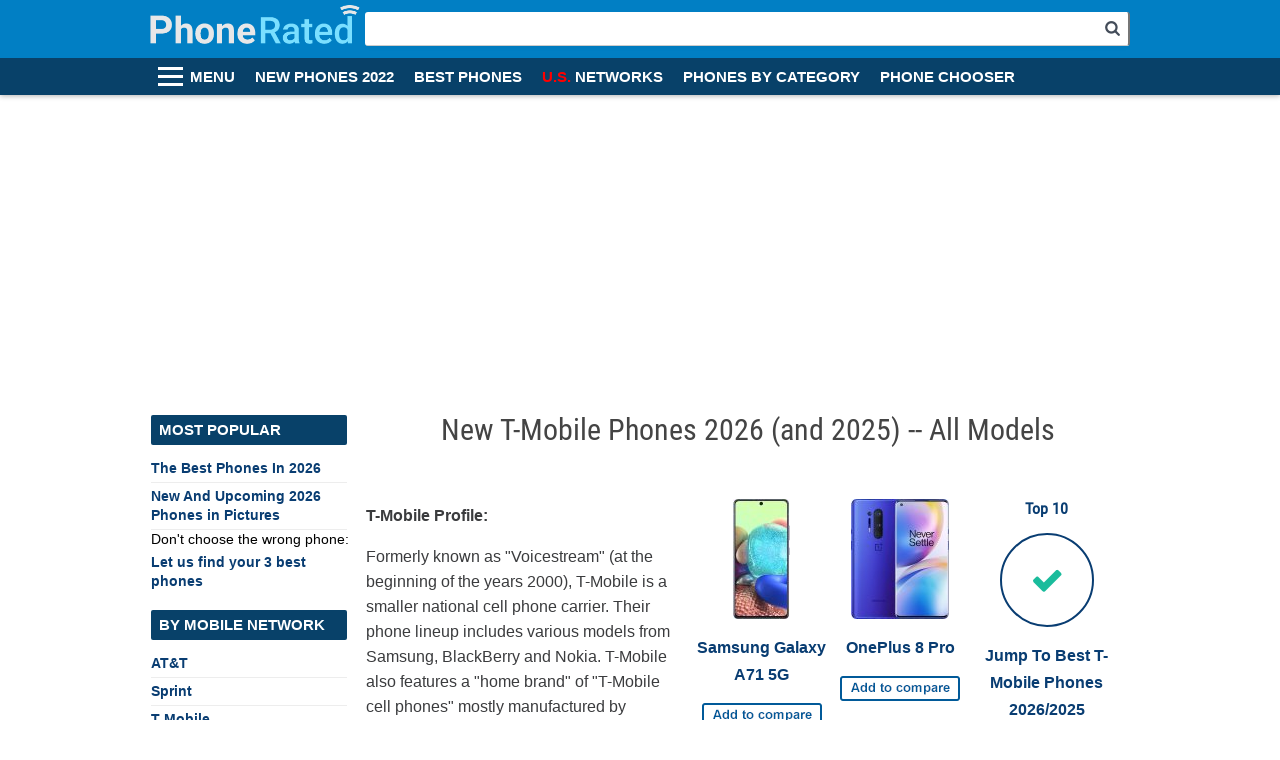

--- FILE ---
content_type: text/html; charset=UTF-8
request_url: https://www.phonerated.com/new-t-mobile-phones-and-plans
body_size: 13875
content:
<!doctype html><head><style>@font-face {
  font-family: 'Roboto Condensed';
  font-style: normal;
  font-weight: 400;
  src: local('Roboto Condensed'), local('RobotoCondensed-Regular'), url(https://fonts.gstatic.com/s/robotocondensed/v13/Zd2E9abXLFGSr9G3YK2MsDAdhzWOYhqHvOZMRGaEyPo.woff2) format('woff2');
  unicode-range: U+0000-00FF, U+0131, U+0152-0153, U+02C6, U+02DA, U+02DC, U+2000-206F, U+2074, U+20AC, U+2212, U+2215, U+E0FF, U+EFFD, U+F000;}</style>


  

<script async src='//pagead2.googlesyndication.com/pagead/js/adsbygoogle.js'></script>
<script>
     (adsbygoogle = window.adsbygoogle || []).push({
          google_ad_client: 'ca-pub-1913556543160013',
          enable_page_level_ads: true
     });
</script> 

<base href="//www.phonerated.com/"> <script type='text/javascript'>var butext='-new';var cgroup='phones';var csite='pr';</script><meta http-equiv="Content-Type" lang="en" content="text/html; charset=iso-8859-1">
<script src='js-prac.php' async></script><script type="text/javascript" src="advert.js"></script><meta name='viewport' content='width=device-width, initial-scale=1.0, user-scalable=no' /><style>.bnbig .landoff.porton{position:relative;float:right;text-align:center;margin:0 0 0 40px;padding:0}a{color:#093D72;text-decoration:none}a img{border:none}a:hover{color:#0F63B8;text-decoration:underline}blockquote{margin:15px 0px 15px 4px}.affdis{color:#3480ec;line-height:1.5em}.inta{border-bottom:#3480ec 3px solid;text-decoration:none;font-weight !important:normal;color:black}form,fieldset{border:none;margin:0;padding:0}h1{color:#444;font-size:1.5em;line-height:1.2em;margin:1em 0 1.3em 0}h2{color:#444;font-size:1.43em;line-height:1em;margin:1em 0 .5em}.b-arrow .charcoal{background:url(bcharcoal.png) no-repeat;background-position:left 3px}.bb16-2{padding:15px 12px;background:#34ecd0;border-radius:3px;font-weight:700;color:#093D72}.bb16-3{padding:15px 12px;background:#eff0f0;box-shadow:0 2px 5px rgba(0,0,0,0.2);border-radius:3px;font-weight:700;color:#444}body{line-height:1.4;color:#000;font-family:Arial, Verdana, sans-serif;font-size:66.5%;margin:0;padding:0 0 15px}.gbody{line-height:1.4;color:#000;font-family:Arial, Verdana, sans-serif;font-size:66.5%;margin:0;padding:0 0 15px}.bb-pr-2{border-bottom:2px solid;vertical-align:bottom}.bb-pr-3{color:#f69f51}.bb-btn{display:block;margin:10px 0;padding:7px 15px;border-radius:50px;box-shadow:0px 4px 5px rgba(0,0,0,0.1);background:#fff;font-size:1.2em !important}.bb-buy{display:inline-block;float:left;width:50%;padding:10px 5px;border-top-right-radius:50px;border-bottom-right-radius:50px;box-sizing:border-box;background:#f69f51;border-left:1px solid #e8852c;color:#fff}.bb-cr{display:inline-block;float:left;width:50%;padding:10px 5px;border-top-left-radius:50px;border-bottom-left-radius:50px;box-sizing:border-box;background:#f69f51;color:#fff}.bb-sp{margin-top:10px}.bbc{color:#218500}.bbnms{Text-align:right;padding:0px 2px}.bbprs{padding:0px 2px;font-weight:bold}.bbres{Text-align:right;padding:0px 2px}.bchecks{margin:7px 3px 0px 0px}.bb-prs{font-size:1.2em !important;vertical-align:middle;color:#fff;text-decoration:underline !important}.bb16s{padding:7px 6px;background:#3480ec;border:1px solid #0c5fd5;border-radius:2px;color:#fff;max-width:250px;float:right;margin:14px 14px}.bb16{padding:15px 12px;background:#3480ec;border:1px solid #0c5fd5;border-radius:3px;color:#fff}.bb-pr{font-size:1.7em !important;vertical-align:middle;color:#fff;text-decoration:underline !important}.bbnm{Text-align:right;padding:0px 3px}.bbpr{padding:0px 3px;font-weight:bold}.bbre{Text-align:right;padding:0px 3px}.bcheck{margin:13px 5px 0px 0px}.bbprr{padding:0px 1px;font-weight:bold;color:red}#nd-content .bbdps h3{background:#3480ec;color:#fff;text-align:left;padding:7px 5px;font-size:18px;font-weight:bold;margin-bottom:10px}.bbdp-test{float:left;width:100%;margin-bottom:20px}#nd-content .lbc-def .bbdp-test .bbdps{width:300px;max-width:100%;margin-left:auto;float:none;text-align:left;margin-right:0;min-width:280px}.bbdps div{Border-bottom:1px solid #ddd;float:left;width:100%;padding:10px 0}.bbdps a{Color:#333!important;text-decoration:none;padding:0 5px;font-size:18px!Important;font-weight:700!important}.bbdps div:nth-child(3) a:first-child{position:relative;top:4px}.bbdps .bb-prs{float:right;text-decoration:none!important}.bbdps .currency{font-size:12px;position:relative;top:-5px;right:1px}.bbdps .decimal{font-size:12px;position:relative;top:-5px;left:1px}#nd-content .bbdps .bb-prs img{position:relative;width:auto;right:0;max-width:140px;top:2px}.bbdps div:nth-child(2) img{float:right;top:-2px!important;margin-left:15px;max-height:26px!important}.bd .bnbig > .porton{display:none}.bd .hd-f{display:none}.bd .hd-f-ic{display:block;margin:17px 0px 0px 18px}.bd .hd-in{width:auto;max-width:750px;padding:0}.bd .hd-s{margin-top:12px}.bd .hd-s-fld{border-left:1px solid #ccc}.bd .hd-s-frm{display:none}.bd .hd-s-ic{display:block;float:right;margin:17px 0 0 14px}.bd .mbd{display:none}.bd .rmq-choic{padding-right:260px}.bd .rmq-ffact{width:250px}.bd #hd-ld{display:none}.bd #hd-mn{display:none}.bd #hd-top{display:block}.bd #hd-w{width:auto;max-width:750px;margin-top:12px;padding:0}.bd #hd-w .rmq-div{width:100%}.bd #lm{display:none}.bd #nd-content{padding-left:0px}.bd #nd-content h1{margin-bottom:.5em}.bd #ph-inf{width:100%}.bd #s-ar{top:58px;left:50%;width:750px;margin:0 0 0 -375px;padding-left:0}.bd #sp-l, .bd #sp-r{width:100%;margin:0;padding:0}.bfc{color:#FFC105}.bgc{color:#44FF05}.bhc{color:#34D100}.big .ic-back-to-c{background-position:0 -225px}.big .ic-best{background-position:0px -170px}.big .ic-gal-specs-c{background-position:-3px -55px}.big .ic-procons-c{background-position:0px -110px}.blb{color:#218500}.blead{Padding:0px;margin:0px}.blr{color:#5F136C}.bnar{Margin-top:0px;font-family:'Roboto Condensed', sans-serif;font-weight:700;-webkit-font-smoothing:antialiased;text-rendering:optimizeLegibility;font-size:2.5em;float:left;margin-right:19px}.boc{color:#C1FF05}.btit{Margin-top:11px;font-family:'Roboto Condensed', sans-serif;font-weight:400;-webkit-font-smoothing:antialiased;text-rendering:optimizeLegibility;font-size:1em;float:left;margin-right:7px;line-height:1em;text-align:right}.c_pr{color:#093D72}.cad span{width:125px;background:url(compaddbut-new.png) no-repeat}.cad span, .cam span, .cdd span, .cdm span{display:inline-block;height:25px}.cad, .cam, .cdd, .cdm{position:relative;margin:10px;cursor:pointer;line-height:0}.cam span{width:90px;background:url(compadded-90.png) no-repeat}.cb{clear:both}.cdd span:first-child{width:125px;background:url(compadded-new.png) no-repeat}.cdd span:nth-child(2), .cdm span:nth-child(2){position:absolute;top:-17px;right:-13px;width:35px;height:35px;background:url(compadd-x.png) no-repeat}.cdm span:first-child{width:90px;background:url(compaddbut-90.png) no-repeat}.cent{width:100%;text-align:center}.clearfix:after{Content:"";display:table;clear:both}.cname-div{Width:100%;height:40px;font-size:0.8em;overflow:hidden;margin:0px 3px 0px 3px;vertical-align:top;text-align:center}.compad{cursor:pointer}.db{display:block}.deskoff{display:none}.deskonly{display:none}.f100{float:left;width:100%}.fixbtm{display:none;left:50%;Background-color:rgba(255,255,255,0.99);bottom:0;text-align:center;padding:12px 11px 4px 4px;z-index:1000;color:black;transform:translateX(-50%);border-top:1px solid #084169;width:100%}.fl{float:left}.fr{float:right}.fring-typo .left-img{float:left;margin:auto 20px 20px 0px}.fring-typo p:last-child a{display:table;margin:0 auto;font-size:1.3em !important}.galh5{font-weight:bold;padding:5px 10px 5px 10px;margin:7px 0px 20px 0px;border-radius:8px}.hd-f{position:absolute;top:17px;left:10px;width:25px;height:3px;background:#fff}.hd-f-ic{display:none;float:right;width:28px;margin:13px 0 0 10px}.hd-f:after{position:absolute;top:8px;content:" ";height:3px;width:25px;background:#fff}.hd-f:before{position:absolute;top:-8px;content:" ";height:3px;width:25px;background:#fff}.hd-in{width:995px;margin:0 auto;padding:0 8px 0 5px;box-sizing:border-box}.hd-s{position:relative;overflow:hidden;height:58px;margin-top:12px}.hd-s-btn{position:absolute;top:0;right:0;width:35px;height:28px;border:0;background:url(search-icon.png);background-size:15px;background-repeat:no-repeat;background-position:center 9px;text-indent:-9999em}.hd-s-btn:hover{cursor:pointer}.hd-s-fld{float:right;width:100%;height:34px;padding:5px 15px;border-top:0;border-left:0;border-bottom:1px solid #ccc;box-shadow:0px 1px 5px rgba(0, 0, 0, 0.05);box-sizing:border-box;border-radius:3px}.hd-s-fld:focus, .hd-s-fld:active{outline:none;box-shadow:1px 1px 5px rgba(0,0,0,0.15)}.hd-s-ic{float:right;margin:17px 0px 0px 14px;cursor:pointer}.hd-social-container{position:absolute;top:55px;left:0;right:0;padding:5px 0;border-bottom:1px solid #ccc;box-shadow:0 1px 5px rgba(0,0,0,0.1);background-color:#fff;line-height:0}.iblock-ad{float:left;min-width:498px;margin-right:20px}.iblock-ad #galbytxt{display:inline-block;width:250px;line-height:1.6;font-size:1.2em}.iblock-pictag{max-height:250px}.iblock-table tr:last-child td:last-child a{font-size:1.3em !important}.iblock-td{text-align:center}.ic, .ic-c, .ic-n{display:inline-block;width:25px;height:20px;margin-left:-25px;background:url(icon-gal-sprite.png) no-repeat;vertical-align:top}.ic-all-galleries{background-position:-2px -72px}.ic-back-to{background-position:-2px -96px}.ic-best{background-position:-2px -23px}.ic-best-choice{background-position:0px 1px}.ic-big{display:inline-block;width:50px;height:50px;background:url(icon-gal-sprite-col-50.png) no-repeat;vertical-align:middle}.ic-c{background:url(/icon-gal-sprite-col.png) no-repeat}.ic-check-price{background-position:-2px -142px}.ic-check-price-c{background-position:0 -80px}.ic-gal-specs{background-position:-2px -3px}.ic-gal-specs-c{background-position:0 -26px}.ic-listlinks{display:block}.ic-listlinks > a, .ic-listlinks > div{text-decoration:none;margin:10px 0;display:block;padding-left:28px;font-size:0.9em !important}.ic-listlinks > a:hover{text-decoration:underline}.ic-more-pictures{background-position:-2px -29px}.ic-more-pictures-c{background-position:0 0}.ic-n{background:url(icon-gal-sprite-50.png) no-repeat;background-size:20px}.ic-procons{background-position:-1px -120px}.ic-procons-c{background-position:0 -50px}.ic-restart-gallery{background-position:-2px -50px}.ic-similar{background-position:-4px -48px}.ic16{display:inline-block;width:25px;height:25px;vertical-align:middle;background:url(icon-gal-sprite-col.png) no-repeat}.ic16-cp{background-position:0 -80px}.ic16-fs{background-position:0 -25px}.ic16-pc{background-position:0 -50px}.ic16-ps{background-position:0 -50px}.inamelink{min-height:36px}.lr-img{Max-width:100%}.lr-left{Float:left;Max-width:25%;min-width:25%;text-align:center}.lr-list{Margin-top:23px}.lr-right{overflow:hidden;padding-left:20px}.lr-title{font-size:1.2em;display:inline-block;margin-bottom:1em}.ma{margin-left:auto;margin-right:auto}.mobtop-ad{text-align:center;margin-left:auto;margin-right:auto;padding:30px 10px 0px 10px}.mt20{margin-top:20px}.mt30{margin-top:30px}.mtb10{margin:10px 0}.mtb20{margin:20px 0}.pdtm20{padding-bottom:20px}.prc{Font-size:.1.1em;color:#BC0000;font-weight:bold}.procons{float:left;width:68%;text-align:left;position:relative;top:-38px;text-indent:-9px;overflow:hidden}.pt30{padding-top:30px}.ptb20{padding:20px 0}.rad15{float:right;margin:0 0 40px 40px}.redja{color:#E30614;font-size:1.15em}.redjh{font-size:1.2em;font-weight:bold;margin:10px 0px}.rela{font-size:1em !important;line-height:1.40em}.relar{font-size:1.8em}.reli{margin-top:9px;font-size:1.05em;line-height:1.40em}.right-ad-thin{float:right;margin:0px 0px 0px 40px}.sqt{margin:20px 0px 20px 15px}.topintro{padding-top:25px;font-size:1.1em;line-height:1.4}.unic-c{display:block}.unic-c > div{background:url(https://www.alphachooser.com/icon-gal-sprite-col.png) no-repeat;width:33%;float:left;max-height:27px}.unic-sp{text-decoration:none;margin:2px 0;display:block;padding-left:28px;font-size:0.9em !important}.withrb{float:left;width:600px}#about{position:absolute;right:10px;top:4px;color:#FFF;font-size:1.2em;margin:0}#about a{color:#FFF;text-decoration:none}#about a:hover{text-decoration:underline}#contentblank{float:right;max-width:995px;clear:both;font-size:1.4em;padding:0% 0.5% 0% 0.5%}#contentseries{float:right;width:654px;margin-right:4px!important;font-size:1.4em;background:#FFF;border:0 #c8e4f9 solid;padding:7px}#credits{Clear:both;text-align:center;color:#666;font-size:1.2em}#hd{z-index:999;width:100%;box-shadow:0px 1px 5px rgba(0,0,0,0.3);background-color:#017fc4}#hd-ld{position:fixed;top:0;left:0;z-index:999;display:none;width:68px;height:100%;box-shadow:1px 0px 5px rgba(0,0,0,0.3);background-color:#017fc4}#hd-logo{display:block;float:left;width:213px;height:58px;padding:0 4px 0 0}#hd-logo-img{max-width:100%}#hd-main-menu{margin:0 0 0 0px;list-style:none}#hd-mn{height:37px;background-color:#084169}#hd-mn-it{position:relative}#hd-mn-it a{display:inline-block;overflow:hidden;height:37px;padding:0 10px;font-size:1.4em;font-weight:600;line-height:38px;color:#fff;transition:background-color 0.5s ease}#hd-mn-it a:first-child{padding-left:42px}#hd-mn-it a:hover{background:rgba(0,0,0,0.3);text-decoration:none}#hd-rght{overflow:hidden;height:55px}#hd-scl{padding:0 20px;box-sizing:border-box}#hd-scl img{width:32px;margin:13px 4px 0;cursor:pointer}#hd-w{width:995px;margin:0 auto 0;padding:10px 8px 0;box-sizing:border-box}#hd-w .right-ad-s{float:right;margin:0 0 20px 10px}#hd-w h1, #hd-w h2, #hd-w h3, #hd-w h4, #hd-w h5{font-family:'Roboto Condensed', sans-serif;font-weight:400;-webkit-font-smoothing:antialiased;text-rendering:optimizeLegibility}#header{background:blue}#headerthin{position:relative}#headerthin-series{margin:3px;clear:both}#ld-logo{position:absolute;left:3px;bottom:9px;display:inline-block;overflow:hidden;width:56px}#ld-logo img{height:233px}#ld-scl{position:absolute;top:0;bottom:0;right:-10px;display:none;width:32px}#ld-scl img{position:absolute;width:32px;margin-top:-16px;cursor:pointer}#ld-scl img:first-child{top:10%}#ld-scl img:last-child{top:90%}#ld-scl img:nth-child(2){top:30%}#ld-scl img:nth-child(3){top:50%}#ld-scl img:nth-child(4){top:70%}#lm{display:block;float:left;width:205px;margin-top:10px;font-size:1.3em}#lm h6{width:196px;height:30px;line-height:30px;margin:0;padding-left:8px;border-radius:2px;background:#084169;box-sizing:border-box;font-size:1.1em;text-transform:uppercase;color:#fff}#lm nav{margin:10px 0 15px}#lm nav a {display:inline-block;width:196px;padding:4px 0;border-bottom:1px solid #ededed;font-weight:700}#lm nav a:hover{text-decoration:none}#lm nav a:last-child{border-bottom:0}#nd-content{overflow:hidden;padding-left:10px;box-sizing:border-box;font-size:1.5em;color:#3B3C3E}#nd-content a{font-size:1em;font-weight:700;line-height:1.7em}.specs .specs-list{padding-left:0}#nd-content h1{margin-top:7px;font-size:1.9em}#nd-content h3{font-size:1em;text-align:center;line-height:1.2em;color:#ADADAD}#nd-content h4{margin:0.5em 0 0.3em;font-size:1.10em;line-height:1.2em;color:#444;font-weight:600}#nd-content p{line-height:1.6}#nd-content ul{list-style-type:none;margin:2px 0}#nd-content ul li{margin-left:13px;padding:0 0 0px 17px;background:url(/nd-bullet.png) no-repeat left 5px top 5px}#rightbar{float:right;width:160px;margin:10px 0 0 10px}#rightbar h6{height:30px;line-height:30px;margin:0px;padding-left:8px;border-radius:2px;background:#084169;box-sizing:border-box;font-size:1.4em;text-transform:uppercase;color:#FFF}#rightbar ul{Margin:0}#s-ar{position:fixed;top:84px;left:0;z-index:998;display:none;width:100%;box-sizing:border-box}.couparea{margin-left:4%}.coup{width:90%;border-style:dashed;padding:10px;min-height:98px}.coup .imgcont{position:relative;float:left;min-width:18%;margin-right:2%;display:flex;justify-content:center}.coup .img{margin:20px;margin-left:auto;margin-right:auto;max-height:95%}.coup .titetc{float:left;max-width:38%;margin-right:2%}.coup .deal{color:#DC143C;font-weight:600;font-size:1.5em}.coup .tit{color:#093D72;font-size:1.5em}.coup .opt{min-width:30%;text-align:center;float:right;padding:10px 20px}.maxedpic{max-width:100%;Max-height:100%}.btn{display:inline-block;margin-bottom:0;font-weight:normal;text-align:center;white-space:nowrap;vertical-align:middle;-ms-touch-action:manipulation;touch-action:manipulation;cursor:pointer;background-image:none;border:1px solid transparent;padding:6px 12px;font-size:1.2em;line-height:1.42857143;border-radius:4px;-webkit-user-select:none;-moz-user-select:none;-ms-user-select:none;user-select:none}.acgreen{Color:#218500}.centerobj{position:absolute;top:50%;left:50%;transform:translate(-50%, -50%);text-align:center}body a{cursor:pointer}.mbb18{float:right}.bb18 span:nth-child(1){margin-right:5px;color:#000;line-height:30px;vertical-align:middle;display:inline-block;text-transform:capitalize}.bb18  span:nth-child(2){display:inline-block;padding:9px 17px;margin-bottom:0;font-size:16px;font-weight:600;line-height:22px;text-align:center;white-space:nowrap;vertical-align:middle;-ms-touch-action:manipulation;touch-action:manipulation;cursor:pointer;-webkit-user-select:none;-moz-user-select:none;-ms-user-select:none;user-select:none;background-image:none;border-radius:4px;color:#fff;background-color:#f4d27c}.bb18.small span:nth-child(2) {padding:3px 7px;font-size:13px}.headsup{border:2px solid #f00;padding:.2em 1em 1em;border-radius:10px;position:relative;overflow:auto}.headsup legend {padding:0 10px;font-weight:bold;color:#f00;position:relative;overflow:auto}.sidenote{border:2px solid #035792;padding:.2em 1em 1em;border-radius:10px;position:relative;overflow:auto}.sidenote legend {padding:0 10px;font-weight:bold;color:#035792;position:relative;overflow:auto}.tuckedright{float:right;max-width:50%;margin-left:18px;margin-bottom:18px;position:relative;overflow:auto;z-index:5}.affdis{color:#3480ec;line-height:1.5em}.disclaimer {position:fixed;bottom:0;padding:10px 30px;background:#084169;color:#fff;font-size:13px;z-index:9999}.disclaimer p{max-width:90%;margin:0 auto;font-size:14px;text-align:center}.disclaimer .close{content:"X";width:30px;height:30px;display:inline-block;position:absolute;right:20px;top:0px;background:#262626;text-align:center;line-height:30px;border-radius:50%;font-size:18px;cursor:pointer;transform:translateY(-50%)}.inta{border-bottom:#3480ec 3px solid;text-decoration:none;font-weight !important:normal;color:black}.insist{border-bottom:#000000 0px solid;font-weight:600}.ill{position:fixed;display:none;width:100%;height:100%;top:0;left:0;right:0;bottom:0;background-color:rgba(0,0,0,0.35);z-index:99;cursor:pointer}.galover{position:fixed;display:none;width:90%;height:90%;top:5%;left:5%;right:5%;bottom:5%;background-color:rgba(255,255,255,1);z-index:99999;cursor:pointer;border-radius:30px}.galover .escx{position:absolute;right:10px;top:10px;font-size:1.5em;background:rgba(255, 255, 255, 0.5);border-radius:50%;width:40px;height:40px;line-height:40px;text-align:center;font-weight:600;z-index:99}.galover .overlay{postion:relative}.galover .arr2{display:none;z-index:9;background:rgba(255,255,255,.5)}.galover .arr{align-items:center;justify-content:center;z-index:9999;position:absolute;top:50%;transform:translateY(-50%)}.galover .arr.lft{left:6px}.galover .arr.rgt {Right:5px}.galover .pic{max-height:490px!important;margin-left:auto;margin-right:auto;max-width:80%;min-width:80%;align-items:center;justify-content:center;top:50%;transform:translateY(-50%);position:relative;text-align:center;overflow-y:hidden}.galover .pic img{vertical-align:middle;max-height:inherit !important;max-width:100%}.galover .mobtxt{position:absolute;bottom:20px;width:100%;text-align:center;z-index:99999;background-color:rgba(255,255,255,.5)}.clearfix:after{Content:"";display:table;clear:both}.grhilight{display:block;width:100%;background-color:#F7F7F7}.horcent{margin-left:auto;margin-right:auto;width:fit-content}.seea{float:left;width:100%;margin-left:auto;margin-right:auto}.seea > div:first-child{float:left;margin:2px 10px 0px 60px}.seea > div:last-child{font-size:1em;margin:0px 15px 0px 20px;vertical-align:middle}.prcell{float:left;margin:30px 0px 30px 0px}.prcell .inner{margin-left:auto;margin-right:auto}.prcell .pc{float:left;max-width:100px;max-height:100px;margin:4px;display:table-cell;min-width:70px}.prcell .tc{font-size:1.2em;margin:0px 15px 10px 10px}.prcell .tc .ar{float:none;margin:10px 3px 0px 0px}.jujutop{margin-left:auto;margin-right:auto;margin-top:13px;margin-bottom:10px}.unimag{background:url(sp-en.png) 50% 50% no-repeat;width:35px;height:35px;position:absolute;background-size:35px;top:77%;left:77%}.bb16ss{padding:3px;background:#3480ec;border:1px solid #0c5fd5;border-radius:2px;color:#fff;max-width:initial;margin-left:auto;margin-right:auto;margin:5px 5px;font-size:1em}.bb16s{padding:7px 6px;background:#3480ec;border:1px solid #0c5fd5;border-radius:2px;color:#fff;max-width:initial;float:right;Margin-top:-10px;margin:0px 14px;display:inline-block}.bb16s span:first-child{color:#c8e4f9}.bb16s span:nth-child(2){float:right;text-decoration:none!important}.bulb{list-style:none;margin-left:0px;padding-left:0px;padding-bottom:1px;background:none;width:100%;text-align:center}.bulb > b:nth-child(2):before{content:"s";color:transparent;background-image:url(lightbulb.png);padding:3px;background-repeat:no-repeat;position:relative;top:3px;left:-3px}.artolf{list-style:none;margin-left:0px;padding-left:0px;padding-bottom:1px;background:none;width:100%;text-align:center}.artolf > b:nth-child(2):before{content:"s";color:transparent;position:relative;top:-2px;left:3px;background:url(mspr.png)-160px -83px no-repeat;padding:2px 15px}.robo{font-family:'Roboto Condensed', sans-serif;font-weight:400;-webkit-font-smoothing:antialiased;text-rendering:optimizeLegibility}.stars{display:inline-block;width:100px;height:18px;background:url(ranking.png) 100% 0 no-repeat;position:relative;top:3px}.stars .tt{visibility:hidden;Position:absolute;width:118px;height:70px;font-size:.9em;padding:2px;z-index:100;background:#fff;Border:1px solid black;border-radius:5px;Top:100%;Left:50%;Margin-left:-60px}.zzzzzzzzzzstars .tt::after{content:" ";position:absolute;bottom:100%;left:50%;margin-left:-5px;border-width:5px;border-style:solid;border-color:transparent transparent black transparent}.stars:hover .tt{visibility:visible}.jstr{display:inline-block;width:20px;height:18px;background:url(ranking.png) 0 -198px no-repeat;margin-right:3px;position:relative;top:1px}.stft{font-size:.6em;line-height:1em}#btbar{padding:3px 0px 0px 0px;z-index:9999}#btbar .it{display:inline-block;margin:0 5px;text-align:center}#btbar .st{display:inline-block;text-align:right}#btbar .st #hd-scl{padding:0;position:absolute;left:0;top:50%;transform:translateY(-50%)}#btbar .st #hd-scl img{margin:0 4px 0}#btbar .st h3{font-size:20px;margin:0;font-family:'Roboto Condensed', sans-serif;font-weight:normal;line-height:100%;position:relative;top:-19px}#btbar .st h3 img{margin-left:19px;position:relative;top:2px}#btbar .cb{display:inline-block;padding:0 0 0 5px;position:relative;top:-6px}#btbar .cb img{display:inline-block!important}#btbar .close{position:absolute;top:2px;right:13px;font-size:13px}#btbar .close a{Cursor:pointer;float:left;width:35px;height:35px;background:#015A99;color:#fff;line-height:35px;border-radius:40px;text-align:center}#btbar .mclose{display:none!important}.sib{border:1px solid;color:black;width:250px;height:250px;padding:3px;text-align:center}.sib img{max-width:100%;Max-height:100%}.linknostyle {text-decoration:none;color:black}.gal_piclow_wrap{overflow:auto;padding-top:5px;min-width:192px;clear:both}.item-top{clear:both;min-height:320px}.rad15{float:right;margin:0 0 40px 40px}.sp-toprespad{width:250px;height:250px;margin-top:10px}.speclft #ph-inf{float:right;padding:20px 0 20px 20px;margin:0}.spepic{Height:120px;max-height:120px;overflow:hidden;text-align:center}.spepic img{max-width:100%}#car-infos{float:left}#car-table{overflow:hidden}#content h3.spec-title{border-bottom:3px solid #A40000;font-size:1.6em;color:#000;text-align:left;margin:20px 0 3px;padding:5px 0 9px}#nd-content #phone-specs table .spec{width:300px}#ph-inf{float:left;width:310px;background-color:white;padding:10px;margin-right:15px}#ph-inf #act a{display:block;margin-top:15px;padding-left:50px;min-height:40px;background:url(st1/specs-icons2.png) no-repeat;cursor:pointer;text-decoration:none;-webkit-border-radius:20px;-moz-border-radius:20px}#ph-inf #act a:hover, #ph-inf #act a:hover span{background-color:#2264A7;color:white}#ph-inf #act span{display:block;background:#fff}#ph-inf #act span:last-child{padding-bottom:4px;color:#393939;font-weight:normal;text-decoration:none}#ph-inf #actions{padding-left:0}#ph-inf #actions .s-descr{color:#393939;font-weight:normal;text-decoration:none}#ph-inf #actions .s-link{text-decoration:underline}#ph-inf #actions a{display:block;margin-top:15px;padding-left:45px;min-height:39px;background-image:url(st1/specs-icons2.png);background-repeat:no-repeat;background-position:left top;cursor:pointer;text-decoration:none;-webkit-border-radius:20px;-moz-border-radius:20px}#ph-inf #actions a:hover, #ph-inf #actions a:hover span{background-color:#2264A7;color:white}#ph-inf #actions span{display:block;background:white;min-height:20px}#ph-inf h4{margin-top:10px}#ph-inf strong{display:block;margin-top:15px}#ph-pre{padding:10px;margin:0px;border:1px solid #EBEBEB;background-color:white;font-size:0.86em;text-align:center;border-radius:8px;min-height:240px}#ph-pre .gal14{float:right;width:60px;padding-top:100px;text-align:right;clear:right}#ph-pre .galicon14{clear:both;padding:5px;text-align:right}#ph-pre .galink14{clear:both;padding:5px;text-align:right}#ph-pre .gallery{float:right;width:82px;padding-top:100px}#ph-pre .ic-listlinks a{padding-left:24px;text-align:center;margin:20px 0}#ph-pre .ic-listlinks a:last-child{margin-bottom:0}#ph-pre .piclow{clear:both;display:block;padding:15px;box-sizing:border-box;text-align:center}#ph-pre .slide-link{Clear:both;padding:70px 0 0 0;background-position:-148px -281px;font-size:1.2em;text-align:center}#ph-pre .spec-addthis{float:right;min-height:0}#ph-pre .thumb{float:left;max-width:220px;max-height:245px;overflow:hidden;text-align:center}#ph-pre .thumb img{max-width:100%;max-height:100%}#ph-pre a{text-decoration:none}#phone-linklist{overflow:hidden;text-align:center;min-height:240px}#phone-specs{float:right;width:100%;background-color:white}#phone-specs .inner-cs{text-align:center}#phone-specs .inner-cs strong{color:#ADADAD}#phone-specs .spec-section{overflow:hidden;background:white;font-size:0.9em}#phone-specs h3{margin-top:20px;padding:4px;border-bottom:2px solid grey;background:white;font-size:1.4em;line-height:1.3em;text-align:left;color:#393939}#phone-specs h4{text-align:left;color:black}#phone-specs table{border-collapse:separate;border-spacing:1px;border-color:white;background:white;width:100%}#phone-specs table .spec{width:240px;font-weight:bold;font-size:1em;color:#393939;padding-right:10%}#phone-specs table td{vertical-align:top;padding:5px 0px 0px 20px;background:white}#sp-w{overflow:hidden}#sp-w li{margin-left:13px;padding:0 0 0px 17px;background:url(/nd-bullet.png) no-repeat left 5px top 0px !important}#sp-w p{margin:0}#sp-w table{width:100%;border-collapse:collapse;font-size:0.9em}#sp-w td{padding:2px 10px 0px 10px;border-bottom:1px solid #E6E6E6}#sp-w tr td:first-child{width:40%;font-weight:bold;color:#666;vertical-align:top}#sp-w tr td:last-child{max-width:150px}#sp-w tr th{padding:10px 0 0px;border-bottom:2px solid #808080;font-family:'Roboto Condensed', sans-serif;font-weight:400;font-size:1.4em;line-height:1.3em;text-align:left;color:#393939}#sp-w tr:first-child th{padding-top:10px}#specs{height:1%;margin-top:5px;overflow:hidden}#specs .s-descr{display:block}#specs .s-link{font-size:1em;font-weight:bold}#specs #ph-inf{padding:0}.info{Width:38%;float:left}.icell{width:20%;padding:10px 0;text-align:center;min-height:235px;float:left}.icell+p {clear:both}#nd-content .icell h4 {font-size:1em;font-weight:700;color:#093D72;margin:0 auto 15px;text-transform:capitalize}.icell .mod_viewall{text-align:center}.icell .mod_viewall > a{display:inline-block;margin-top:-20px;margin-bottom:15px}.icell > div:first-child{position:relative}.icell .pimg img {Max-height:100px;width:auto}.icell a{display:block}.icell div div:first-child img{vertical-align:top;max-width:100%}.icell div div:first-child span{float:left;width:100%;margin-top:-25px;line-height:1.4;text-align:left}.icell div div:last-child img{padding:15px 0 0 0}.icell div div:nth-child(2){position:relative;width:100%}.icell div div:nth-child(2) a:first-child{padding-top:15px}.icell div div:nth-child(2) a:nth-child(2){padding-top:15px}.icell img{max-width:100%;height:auto}.icell-picdiv{margin-top:25px}.icell:last-child{margin-right:0}.icellsoft{Margin-top:30px;text-align:center}.icellsoft-col{float:left;width:18%;min-height:204px;margin-bottom:10px;padding:0 1%;text-align:center}.icellsoft-col img{Max-width:100%;height:auto;max-height:100%}.icellsoft-thumb{height:120px}.icell.icnp::before {Content:"";display:table;clear:both}.icell.icnp {min-height:auto;display:table-cell;text-align:left}#car-table tr:first-child .icell:nth-child(3){padding-left:8px}#network-infos{float:left;width:290px;border:1px solid #EBEBEB;background-color:white;font-size:0.95em;padding:10px;margin-right:4px;-moz-border-radius:8px;-webkit-border-radius:8px}#network-list{overflow:hidden}#network-list table{width:100%}#car-table td.icell{width:32%}.top10 {width:90px;height:90px;vertical-align:middle;line-height:106px;border-radius:50%;border:2px solid #093D72;margin:0 auto 15px}.bnbig .landoff.porton{position:relative;float:right;text-align:center;margin:0 0 0 40px;padding:0}a{color:#093D72;text-decoration:none}a img{border:none}a:hover{color:#0F63B8;text-decoration:underline}blockquote{margin:15px 0px 15px 4px}.affdis{color:#3480ec;line-height:1.5em}.inta{border-bottom:#3480ec 3px solid;text-decoration:none;font-weight !important:normal;color:black}form,fieldset{border:none;margin:0;padding:0}h1{color:#444;font-size:1.5em;line-height:1.2em;margin:1em 0 1.3em 0}h2{color:#444;font-size:1.43em;line-height:1em;margin:1em 0 .5em}.b-arrow .charcoal{background:url(bcharcoal.png) no-repeat;background-position:left 3px}.bb16-2{padding:15px 12px;background:#34ecd0;border-radius:3px;font-weight:700;color:#093D72}.bb16-3{padding:15px 12px;background:#eff0f0;box-shadow:0 2px 5px rgba(0,0,0,0.2);border-radius:3px;font-weight:700;color:#444}body{line-height:1.4;color:#000;font-family:Arial, Verdana, sans-serif;font-size:66.5%;margin:0;padding:0 0 15px}.gbody{line-height:1.4;color:#000;font-family:Arial, Verdana, sans-serif;font-size:66.5%;margin:0;padding:0 0 15px}.bb-pr-2{border-bottom:2px solid;vertical-align:bottom}.bb-pr-3{color:#f69f51}.bb-btn{display:block;margin:10px 0;padding:7px 15px;border-radius:50px;box-shadow:0px 4px 5px rgba(0,0,0,0.1);background:#fff;font-size:1.2em !important}.bb-buy{display:inline-block;float:left;width:50%;padding:10px 5px;border-top-right-radius:50px;border-bottom-right-radius:50px;box-sizing:border-box;background:#f69f51;border-left:1px solid #e8852c;color:#fff}.bb-cr{display:inline-block;float:left;width:50%;padding:10px 5px;border-top-left-radius:50px;border-bottom-left-radius:50px;box-sizing:border-box;background:#f69f51;color:#fff}.bb-sp{margin-top:10px}.bbc{color:#218500}.bbnms{Text-align:right;padding:0px 2px}.bbprs{padding:0px 2px;font-weight:bold}.bbres{Text-align:right;padding:0px 2px}.bchecks{margin:7px 3px 0px 0px}.bb-prs{font-size:1.2em !important;vertical-align:middle;color:#fff;text-decoration:underline !important}.bb16s{padding:7px 6px;background:#3480ec;border:1px solid #0c5fd5;border-radius:2px;color:#fff;max-width:250px;float:right;margin:14px 14px}.bb16{padding:15px 12px;background:#3480ec;border:1px solid #0c5fd5;border-radius:3px;color:#fff}.bb-pr{font-size:1.7em !important;vertical-align:middle;color:#fff;text-decoration:underline !important}.bbnm{Text-align:right;padding:0px 3px}.bbpr{padding:0px 3px;font-weight:bold}.bbre{Text-align:right;padding:0px 3px}.bcheck{margin:13px 5px 0px 0px}.bbprr{padding:0px 1px;font-weight:bold;color:red}#nd-content .bbdps h3{background:#3480ec;color:#fff;text-align:left;padding:7px 5px;font-size:18px;font-weight:bold;margin-bottom:10px}.bbdp-test{float:left;width:100%;margin-bottom:20px}#nd-content .lbc-def .bbdp-test .bbdps{width:300px;max-width:100%;margin-left:auto;float:none;text-align:left;margin-right:0;min-width:280px}.bbdps div{Border-bottom:1px solid #ddd;float:left;width:100%;padding:10px 0}.bbdps a{Color:#333!important;text-decoration:none;padding:0 5px;font-size:18px!Important;font-weight:700!important}.bbdps div:nth-child(3) a:first-child{position:relative;top:4px}.bbdps .bb-prs{float:right;text-decoration:none!important}.bbdps .currency{font-size:12px;position:relative;top:-5px;right:1px}.bbdps .decimal{font-size:12px;position:relative;top:-5px;left:1px}#nd-content .bbdps .bb-prs img{position:relative;width:auto;right:0;max-width:140px;top:2px}.bbdps div:nth-child(2) img{float:right;top:-2px!important;margin-left:15px;max-height:26px!important}.bd .bnbig > .porton{display:none}.bd .hd-f{display:none}.bd .hd-f-ic{display:block;margin:17px 0px 0px 18px}.bd .hd-in{width:auto;max-width:750px;padding:0}.bd .hd-s{margin-top:12px}.bd .hd-s-fld{border-left:1px solid #ccc}.bd .hd-s-frm{display:none}.bd .hd-s-ic{display:block;float:right;margin:17px 0 0 14px}.bd .mbd{display:none}.bd .rmq-choic{padding-right:260px}.bd .rmq-ffact{width:250px}.bd #hd-ld{display:none}.bd #hd-mn{display:none}.bd #hd-top{display:block}.bd #hd-w{width:auto;max-width:750px;margin-top:12px;padding:0}.bd #hd-w .rmq-div{width:100%}.bd #lm{display:none}.bd #nd-content{padding-left:0px}.bd #nd-content h1{margin-bottom:.5em}.bd #ph-inf{width:100%}.bd #s-ar{top:58px;left:50%;width:750px;margin:0 0 0 -375px;padding-left:0}.bd #sp-l, .bd #sp-r{width:100%;margin:0;padding:0}.bfc{color:#FFC105}.bgc{color:#44FF05}.bhc{color:#34D100}.big .ic-back-to-c{background-position:0 -225px}.big .ic-best{background-position:0px -170px}.big .ic-gal-specs-c{background-position:-3px -55px}.big .ic-procons-c{background-position:0px -110px}.blb{color:#218500}.blead{Padding:0px;margin:0px}.blr{color:#5F136C}.bnar{Margin-top:0px;font-family:'Roboto Condensed', sans-serif;font-weight:700;-webkit-font-smoothing:antialiased;text-rendering:optimizeLegibility;font-size:2.5em;float:left;margin-right:19px}.boc{color:#C1FF05}.btit{Margin-top:11px;font-family:'Roboto Condensed', sans-serif;font-weight:400;-webkit-font-smoothing:antialiased;text-rendering:optimizeLegibility;font-size:1em;float:left;margin-right:7px;line-height:1em;text-align:right}.c_pr{color:#093D72}.cad span{width:125px;background:url(compaddbut-new.png) no-repeat}.cad span, .cam span, .cdd span, .cdm span{display:inline-block;height:25px}.cad, .cam, .cdd, .cdm{position:relative;margin:10px;cursor:pointer;line-height:0}.cam span{width:90px;background:url(compadded-90.png) no-repeat}.cb{clear:both}.cdd span:first-child{width:125px;background:url(compadded-new.png) no-repeat}.cdd span:nth-child(2), .cdm span:nth-child(2){position:absolute;top:-17px;right:-13px;width:35px;height:35px;background:url(compadd-x.png) no-repeat}.cdm span:first-child{width:90px;background:url(compaddbut-90.png) no-repeat}.cent{width:100%;text-align:center}.clearfix:after{Content:"";display:table;clear:both}.cname-div{Width:100%;height:40px;font-size:0.8em;overflow:hidden;margin:0px 3px 0px 3px;vertical-align:top;text-align:center}.compad{cursor:pointer}.db{display:block}.deskoff{display:none}.deskonly{display:none}.f100{float:left;width:100%}.fixbtm{display:none;left:50%;Background-color:rgba(255,255,255,0.99);bottom:0;text-align:center;padding:12px 11px 4px 4px;z-index:1000;color:black;transform:translateX(-50%);border-top:1px solid #084169;width:100%}.fl{float:left}.fr{float:right}.fring-typo .left-img{float:left;margin:auto 20px 20px 0px}.fring-typo p:last-child a{display:table;margin:0 auto;font-size:1.3em !important}.galh5{font-weight:bold;padding:5px 10px 5px 10px;margin:7px 0px 20px 0px;border-radius:8px}.hd-f{position:absolute;top:17px;left:10px;width:25px;height:3px;background:#fff}.hd-f-ic{display:none;float:right;width:28px;margin:13px 0 0 10px}.hd-f:after{position:absolute;top:8px;content:" ";height:3px;width:25px;background:#fff}.hd-f:before{position:absolute;top:-8px;content:" ";height:3px;width:25px;background:#fff}.hd-in{width:995px;margin:0 auto;padding:0 8px 0 5px;box-sizing:border-box}.hd-s{position:relative;overflow:hidden;height:58px;margin-top:12px}.hd-s-btn{position:absolute;top:0;right:0;width:35px;height:28px;border:0;background:url(search-icon.png);background-size:15px;background-repeat:no-repeat;background-position:center 9px;text-indent:-9999em}.hd-s-btn:hover{cursor:pointer}.hd-s-fld{float:right;width:100%;height:34px;padding:5px 15px;border-top:0;border-left:0;border-bottom:1px solid #ccc;box-shadow:0px 1px 5px rgba(0, 0, 0, 0.05);box-sizing:border-box;border-radius:3px}.hd-s-fld:focus, .hd-s-fld:active{outline:none;box-shadow:1px 1px 5px rgba(0,0,0,0.15)}.hd-s-ic{float:right;margin:17px 0px 0px 14px;cursor:pointer}.hd-social-container{position:absolute;top:55px;left:0;right:0;padding:5px 0;border-bottom:1px solid #ccc;box-shadow:0 1px 5px rgba(0,0,0,0.1);background-color:#fff;line-height:0}.iblock-ad{float:left;min-width:498px;margin-right:20px}.iblock-ad #galbytxt{display:inline-block;width:250px;line-height:1.6;font-size:1.2em}.iblock-pictag{max-height:250px}.iblock-table tr:last-child td:last-child a{font-size:1.3em !important}.iblock-td{text-align:center}.ic, .ic-c, .ic-n{display:inline-block;width:25px;height:20px;margin-left:-25px;background:url(icon-gal-sprite.png) no-repeat;vertical-align:top}.ic-all-galleries{background-position:-2px -72px}.ic-back-to{background-position:-2px -96px}.ic-best{background-position:-2px -23px}.ic-best-choice{background-position:0px 1px}.ic-big{display:inline-block;width:50px;height:50px;background:url(icon-gal-sprite-col-50.png) no-repeat;vertical-align:middle}.ic-c{background:url(/icon-gal-sprite-col.png) no-repeat}.ic-check-price{background-position:-2px -142px}.ic-check-price-c{background-position:0 -80px}.ic-gal-specs{background-position:-2px -3px}.ic-gal-specs-c{background-position:0 -26px}.ic-listlinks{display:block}.ic-listlinks > a, .ic-listlinks > div{text-decoration:none;margin:10px 0;display:block;padding-left:28px;font-size:0.9em !important}.ic-listlinks > a:hover{text-decoration:underline}.ic-more-pictures{background-position:-2px -29px}.ic-more-pictures-c{background-position:0 0}.ic-n{background:url(icon-gal-sprite-50.png) no-repeat;background-size:20px}.ic-procons{background-position:-1px -120px}.ic-procons-c{background-position:0 -50px}.ic-restart-gallery{background-position:-2px -50px}.ic-similar{background-position:-4px -48px}.ic16{display:inline-block;width:25px;height:25px;vertical-align:middle;background:url(icon-gal-sprite-col.png) no-repeat}.ic16-cp{background-position:0 -80px}.ic16-fs{background-position:0 -25px}.ic16-pc{background-position:0 -50px}.ic16-ps{background-position:0 -50px}.inamelink{min-height:36px}.lr-img{Max-width:100%}.lr-left{Float:left;Max-width:25%;min-width:25%;text-align:center}.lr-list{Margin-top:23px}.lr-right{overflow:hidden;padding-left:20px}.lr-title{font-size:1.2em;display:inline-block;margin-bottom:1em}.ma{margin-left:auto;margin-right:auto}.mobtop-ad{text-align:center;margin-left:auto;margin-right:auto;padding:30px 10px 0px 10px}.mt20{margin-top:20px}.mt30{margin-top:30px}.mtb10{margin:10px 0}.mtb20{margin:20px 0}.pdtm20{padding-bottom:20px}.prc{Font-size:.1.1em;color:#BC0000;font-weight:bold}.procons{float:left;width:68%;text-align:left;position:relative;top:-38px;text-indent:-9px;overflow:hidden}.pt30{padding-top:30px}.ptb20{padding:20px 0}.rad15{float:right;margin:0 0 40px 40px}.redja{color:#E30614;font-size:1.15em}.redjh{font-size:1.2em;font-weight:bold;margin:10px 0px}.rela{font-size:1em !important;line-height:1.40em}.relar{font-size:1.8em}.reli{margin-top:9px;font-size:1.05em;line-height:1.40em}.right-ad-thin{float:right;margin:0px 0px 0px 40px}.sqt{margin:20px 0px 20px 15px}.topintro{padding-top:25px;font-size:1.1em;line-height:1.4}.unic-c{display:block}.unic-c > div{background:url(https://www.alphachooser.com/icon-gal-sprite-col.png) no-repeat;width:33%;float:left;max-height:27px}.unic-sp{text-decoration:none;margin:2px 0;display:block;padding-left:28px;font-size:0.9em !important}.withrb{float:left;width:600px}#about{position:absolute;right:10px;top:4px;color:#FFF;font-size:1.2em;margin:0}#about a{color:#FFF;text-decoration:none}#about a:hover{text-decoration:underline}#contentblank{float:right;max-width:995px;clear:both;font-size:1.4em;padding:0% 0.5% 0% 0.5%}#contentseries{float:right;width:654px;margin-right:4px!important;font-size:1.4em;background:#FFF;border:0 #c8e4f9 solid;padding:7px}#credits{Clear:both;text-align:center;color:#666;font-size:1.2em}#hd{z-index:999;width:100%;box-shadow:0px 1px 5px rgba(0,0,0,0.3);background-color:#017fc4}#hd-ld{position:fixed;top:0;left:0;z-index:999;display:none;width:68px;height:100%;box-shadow:1px 0px 5px rgba(0,0,0,0.3);background-color:#017fc4}#hd-logo{display:block;float:left;width:213px;height:58px;padding:0 4px 0 0}#hd-logo-img{max-width:100%}#hd-main-menu{margin:0 0 0 0px;list-style:none}#hd-mn{height:37px;background-color:#084169}#hd-mn-it{position:relative}#hd-mn-it a{display:inline-block;overflow:hidden;height:37px;padding:0 10px;font-size:1.4em;font-weight:600;line-height:38px;color:#fff;transition:background-color 0.5s ease}#hd-mn-it a:first-child{padding-left:42px}#hd-mn-it a:hover{background:rgba(0,0,0,0.3);text-decoration:none}#hd-rght{overflow:hidden;height:55px}#hd-scl{padding:0 20px;box-sizing:border-box}#hd-scl img{width:32px;margin:13px 4px 0;cursor:pointer}#hd-w{width:995px;margin:0 auto 0;padding:10px 8px 0;box-sizing:border-box}#hd-w .right-ad-s{float:right;margin:0 0 20px 10px}#hd-w h1, #hd-w h2, #hd-w h3, #hd-w h4, #hd-w h5{font-family:'Roboto Condensed', sans-serif;font-weight:400;-webkit-font-smoothing:antialiased;text-rendering:optimizeLegibility}#header{background:blue}#headerthin{position:relative}#headerthin-series{margin:3px;clear:both}#ld-logo{position:absolute;left:3px;bottom:9px;display:inline-block;overflow:hidden;width:56px}#ld-logo img{height:233px}#ld-scl{position:absolute;top:0;bottom:0;right:-10px;display:none;width:32px}#ld-scl img{position:absolute;width:32px;margin-top:-16px;cursor:pointer}#ld-scl img:first-child{top:10%}#ld-scl img:last-child{top:90%}#ld-scl img:nth-child(2){top:30%}#ld-scl img:nth-child(3){top:50%}#ld-scl img:nth-child(4){top:70%}#lm{display:block;float:left;width:205px;margin-top:10px;font-size:1.3em}#lm h6{width:196px;height:30px;line-height:30px;margin:0;padding-left:8px;border-radius:2px;background:#084169;box-sizing:border-box;font-size:1.1em;text-transform:uppercase;color:#fff}#lm nav{margin:10px 0 15px}#lm nav a {display:inline-block;width:196px;padding:4px 0;border-bottom:1px solid #ededed;font-weight:700}#lm nav a:hover{text-decoration:none}#lm nav a:last-child{border-bottom:0}#nd-content{overflow:hidden;padding-left:10px;box-sizing:border-box;font-size:1.5em;color:#3B3C3E}#nd-content a{font-size:1em;font-weight:700;line-height:1.7em}.specs .specs-list{padding-left:0}#nd-content h1{margin-top:7px;font-size:1.9em}#nd-content h3{font-size:1em;text-align:center;line-height:1.2em;color:#ADADAD}#nd-content h4{margin:0.5em 0 0.3em;font-size:1.10em;line-height:1.2em;color:#444;font-weight:600}#nd-content p{line-height:1.6}#nd-content ul{list-style-type:none;margin:2px 0}#nd-content ul li{margin-left:13px;padding:0 0 0px 17px;background:url(/nd-bullet.png) no-repeat left 5px top 5px}#rightbar{float:right;width:160px;margin:10px 0 0 10px}#rightbar h6{height:30px;line-height:30px;margin:0px;padding-left:8px;border-radius:2px;background:#084169;box-sizing:border-box;font-size:1.4em;text-transform:uppercase;color:#FFF}#rightbar ul{Margin:0}#s-ar{position:fixed;top:84px;left:0;z-index:998;display:none;width:100%;box-sizing:border-box}</style><meta property="og:site_name" content="Phonerated.com" /><script src="https://cdnjs.cloudflare.com/ajax/libs/jquery/2.1.0/jquery.min.js"></script>
<meta name='description' content="T-Mobile is a smaller national network, but offers a good selection of models to compare and select from, including more than 10 prepaid phones.">
  <title>New T-Mobile Phones January 2026 -- All Models</title>
<script>function hdtog(id){
var di=document.getElementById(id).style.display;var ndi='block';
if(di=='block'){
ndi='none';
}
document.getElementById(id).style.display=ndi;
if(ndi=='block'){document.getElementById('shboxl').focus();}
}
function shw(cod){
//window.open('//www.phonerated.com/s-shareway.php?cod='+cod+'&ptpl=carriers&u=https%3A%2F%2Fwww.phonerated.com%2Fnew-t-mobile-phones-and-plans&shpic=');
//alert('s-shareway.php?cod='+cod+'&ptpl=carriers&u=https%3A%2F%2Fwww.phonerated.com%2Fnew-t-mobile-phones-and-plans&shpic=');
}</script>
<SCRIPT language='JavaScript'><!--
	var alsotrack='GENERALMENU-%5-7-13%-[]///';
	
function bload() {
updateCbuts();	
var myDate = new Date();
var tend = myDate.getTime();
var tres = tend - tstart; //tend - tstart;
pic1= new Image(1,1); 
pic1.src='//www.phonerated.com/s-mark-time.php?time=' + tres; 
}	//--></SCRIPT></head><body onload='bload()' class='gbody'><header id='hd'><div class=''><div id='hd-top'><div class='hd-in clearfix'><a href='//www.phonerated.com/' title="Go back to PhoneRated's home page." id='hd-logo'><img src='main-logo.png' alt='PhoneRated' id='hd-logo-img'></a><div id='hd-rght'><nav id='hd-scl' class='fl portoff'></nav><a href='/full-menu' class='hd-f-ic'><img src='hd-f-ic.png'></a><div class='hd-s'><form action='https://www.google.com/cse' class='hd-s-frm'><input name='cx' value='partner-pub-1913556543160013:1p80s56myma' type='hidden'><input name='ie' value='ISO-8859-1' type='hidden'><input class='hd-s-fld' name='q' type='text'><input value='S' class='hd-s-btn' type='submit'></form></div></div></div></div><div id='hd-mn'><div class='hd-in'><nav id='hd-mn-it' class='clearfix'><a href="//www.phonerated.com/full-menu">MENU</a><a href="//www.phonerated.com/menu-latest_cell_phones">NEW PHONES 2022</a><a href="//www.phonerated.com/menu-best_phones_by_category">BEST PHONES</a><a href="//www.phonerated.com/menu-cell_phone_carriers"><b style='color:red'>U.S.</b> NETWORKS</a><a href="//www.phonerated.com/menu-popular_phone_categories">PHONES BY CATEGORY</a><a href="//www.phonerated.com/a-mobile-celliminator-phone-finder-start.php">PHONE CHOOSER</a><span class='hd-f'></span></nav></div></div></div></header><div id='hd-w' class='clearfix'><div><div id='lm'><h6>Most Popular</h6><nav><a href='menu-best_phones_by_category' onmousedown=mark('ITOP-POP-01-18-Best-(C)') title='Know what you want? A camera phone? A small phone? Here are the best cell phones by category'>The Best Phones In 2026</a><a href='menu-latest_cell_phones' onmousedown=mark('ITOP-POP-01-18-Galleries-(C)') title='View the latest cell phones in pictures with our latest cell phones photo galleries.'>New And Upcoming 2026 Phones in Pictures</a>Don't choose the wrong phone: <a href='a-mobile-celliminator-phone-finder-start.php' onmousedown=mark('ITOP-POP-01-18-Celliminator-(C)')  title='Celliminator will help you find your best cell phone easily and instantly by matching your preferences to our huge cell phone database.'>Let us find your 3 best phones</a></nav><h6 class="lm-tle">By Mobile Network</h6><nav><a href="new-at_t-phones-and-plans" title="Latest AT&amp;T Cell Phones">AT&amp;T</a><a href="new-sprint-phones-and-plans" title="New Sprint Phones">Sprint</a><a href="new-t-mobile-phones-and-plans" title="Newest T-Mobile Phones">T-Mobile</a><a href="new-verizon_wireless-phones-and-plans" title="New Verizon Phones">Verizon Wireless</a><a href="menu-cell_phone_carriers" title="Latest American mobile networks' cell phones."><b class=b><span style='display: block;width: 22px; height:15px; background-image: url(st1/sprites.png);background-repeat: no-repeat; background-position: -22px -354px;float:left;margin-right:4px;'></span></b><b class=t> All U.S. Networks</b></a><a href="menu-canadian_cell_phone_providers" title="Latest Canadian cell phone providers' cell phones."><b class=b><span style='display: block;width: 22px; height:15px; background-image: url(st1/sprites.png);background-repeat: no-repeat; background-position: 0px -354px;float:left;margin-right:4px;'></span></b><b class=t> Canada Networks</b></a><a href="menu-uk_mobile_networks" title="UK mobile networks and their latest cell phones."><b class=b><span style='display: block;width: 22px; height:15px; background-image: url(st1/sprites.png);background-repeat: no-repeat; background-position: -44px -354px;float:left;margin-right:4px;'></span></b><b class=t> UK Networks</b></a></nav><h6 class="lm-tle">Cell Phones</h6><nav>  <a href="new-samsung-phones" onmousedown=mark('ITOP-BRANDS-samsung') title="Recent Samsung phone and smartphones.">Samsung</a><a href="new-lg-phones" title="Browse the newest LG phones.">LG</a><a href="new-htc-phones" title="Our phone profiles for legacy and new HTC phones.">HTC Smartphones</a><a href="new-blu-phones" title="List of new BLU phone models.">BLU</a><a href="new-sony-phones" title="List of new and upcoming Sony phones and Xperia smartphones.">Sony</a><a href="new-google-phones" title="Google smartphones.">Google</a><a href="new-nokia-phones" title="Browse the new and upcoming Nokia phones.">Nokia</a><a href="new-motorola-phones" title="View our list of the latest Motorola phones.">Motorola</a><a href="new-blackberry-phones" title="Check out our list of legacy and new Motorola phones.">BlackBerry</a><a href="new-alcatel-phones" title="List of the newest Alcatel phones.">Alcatel</a><a href="new-zte-phones" title="Browse ZTE phones.">ZTE</a><a href="new-apple-phones" title="Check out the latest iphones.">Apple (iPhone)</a><a href="new-kyocera-phones" title="Profiles and resources for recent new Kyocera phones.">Kyocera</a><a href="new-huawei-phones" title="Profiles and resources for recent Huawei phones and smartphones.">Huawei</a><a href="new-lenovo-phones" title="Specs of the latest Lenovo smartphones.">Lenovo</a><a href="new-micromax-phones" title="Specs of Micromax phones, latest and older models.">Micromax</a><a href="new-oppo-phones" title="Recent Oppo smartphones.">Oppo</a><a href="new-acer-phones" title="Specs of Acer smartphones.">Acer</a><a href="new-asus-phones" title="New Asus smartphones / Specs and best models">Asus</a><a href="menu-cell_phone_specs" title="All the cell phone brands covered by PhoneRated.">(+) Much more brands...</a><a href="new-other-phones" title="Some manufacturers do not have an extensive phone portfolio, such as HP, Yezz, UMX and others. Here are some of their latest phones.">(+) Rare Brands</a></nav></div><div id='nd-content'><div><h1 align='center'>New T-Mobile Phones 2026 (and 2025) -- All Models</h1>
 		<div id="specs">
 			 <div id='ph-inf'>
  			<p style='font-weight:bold;'>T-Mobile Profile:</p>
  			<p>Formerly known as "Voicestream" (at the beginning of the years 2000), T-Mobile is a smaller national cell phone carrier. Their phone lineup includes various models from Samsung, BlackBerry and Nokia. T-Mobile also features a "home brand" of "T-Mobile cell phones" mostly manufactured by smaller brands, like ZTE.</p><p>Service plans are provided for regular phones, smartphones and tablets, but T-Mobile also offers a large array of basic prepaid phones and a program that allows you to bring your own GSM phone and save on monthly service.</p>
 <br />
  <b>Basic Information:</b>
 <ul>
  <li>T-Mobile offers both high-end smartphones and basic models. Select your own models for comparison in our T-Mobile phone list on this page.</li>
 </ul>
 <b>Their Best Phones:</b>
 <p>
  Phonerated also calculates average review scores for phones and smartphones and scientifically chooses the best T-Mobile phones in various categories:
 </p>
 <ul>
  <li><a href='top-rated-best-t-mobile-cell-phones-by_network' onclick=mark('CARRIERS-BEST-cell-T-Mobile') title='View our list list of the best T-Mobile phones sorted by review score.'>The best T-Mobile phones altogether</a></li>
 </ul>
 <div style='margin-left:auto;margin-right:auto;margin-top:40px;'>
 <script async src="//pagead2.googlesyndication.com/pagead/js/adsbygoogle.js"></script><ins class="adsbygoogle" style="display:inline-block;width:300px;height:600px" data-ad-client="ca-pub-1913556543160013"  data-ad-slot="7842175280"></ins><script>(adsbygoogle = window.adsbygoogle || []).push({});</script></div>
 			</div>
 			<div id="car-table">
 <table style='width: 100%;'><tr>
 <td valign='top' class='icell'><div class=''><div><a href='specs-samsung_galaxy_a71_5g'> <img src="images/samsung-galaxy-a71-5g-s.jpg" style='max-width:90%'></a></div><div><a href='specs-samsung_galaxy_a71_5g'>Samsung Galaxy A71 5G</a><div><img id='cb0' class='compad' title='SAMSUNG GALAXY A71 5G / Click to add to compare list.' onclick="addToCompare(this.id,'samsung galaxy a71 5g');" src='compaddbut-new.png'></div></div></div><br /></td><td valign='top' class='icell'><div class=''><div><a href='specs-oneplus_8_pro'> <img src="images/oneplus-8-pro-s.jpg" style='max-width:90%'></a></div><div><a href='specs-oneplus_8_pro'>OnePlus 8 Pro</a><div><img id='cb1' class='compad' title='ONEPLUS 8 PRO / Click to add to compare list.' onclick="addToCompare(this.id,'oneplus 8 pro');" src='compaddbut-new.png'></div></div></div><br /></td><td valign='middle' class='icell'><a href='top-rated-best-t-mobile-cell-phones-by_network'><h4>Top 10</h4><div class='top10'><img src='https://www.phonerated.com/yes.png' alt='' /></div><div>Jump To Best T-Mobile Phones 2026/2025</div></a></td> </tr><tr><td colspan='3' class='tdfix'><p align='center'><br /><h2 align=center style='color:black;line-height:1.4em;'>Don't Choose The Wrong T-Mobile Phone! <a href='a-mobile-celliminator-phone-finder-start.php' onclick=mark('CARRIERS-CMblurb-18de14-[1]');>Let Us Find Your 3 Best Phones:</a></h2><p align=center>Our quick <a href='a-mobile-celliminator-phone-finder-start.php' onclick=mark('CARRIERS-CMblurb-18de14-[1]');>Celliminator cell phone finder</a> tells you your 3 best phones in less than a minute. <a href='a-mobile-celliminator-phone-finder-start.php' onclick=mark('CARRIERS-CMblurb-18de14-[1]');>Try it now</a> or start here with <b>the first question</b>:</p>
 						<blockquote><p><b>Question #1: Should it be a smartphone or not?</b></p>
 <blockquote>
 <span style='font-weight:bold;'>A) </span><a href='phone-selector-finder.php?question=1&prp=1&pra=2&country=american&qset=smartphones' onclick=mark('CARRIERS-CMblurb-[2]');mark('CARRIERS-CMblurbQ-[S]');> Smartphones only.</a><br />
 <span style='font-weight:bold;'>B) </span><a href='phone-selector-finder.php?question=1&prp=1&pra=3&country=american' onclick=mark('CARRIERS-CMblurb-[2]');mark('CARRIERS-CMblurbQ-[D]');> Regular, "dumb" phone only. No smartphones please!</a><br />
 </blockquote>
 </blockquote>
 						<br /></td></tr><tr><td valign='top' class='icell'><div class=''><div><a href='specs-oneplus_8'> <img src="images/oneplus-8-s.jpg" style='max-width:90%'></a></div><div><a href='specs-oneplus_8'>OnePlus 8</a><div><img id='cb2' class='compad' title='ONEPLUS 8 / Click to add to compare list.' onclick="addToCompare(this.id,'oneplus 8');" src='compaddbut-new.png'></div></div></div><br /></td><td valign='top' class='icell'><div class=''><div><a href='specs-lg_v60_thinq_5g'> <img src="images/lg-v60-thinq-5g-s.jpg" style='max-width:90%'></a></div><div><a href='specs-lg_v60_thinq_5g'>LG V60 ThinQ 5G</a><div><img id='cb3' class='compad' title='LG V60 THINQ 5G / Click to add to compare list.' onclick="addToCompare(this.id,'lg v60 thinq 5g');" src='compaddbut-new.png'></div></div></div><br /></td><td valign='top' class='icell'><div class=''><div><a href='specs-nokia_8.3_5g'> <img src="images/nokia-8.3-5g-s.jpg" style='max-width:90%'></a></div><div><a href='specs-nokia_8.3_5g'>Nokia 8.3 5G</a><div><img id='cb4' class='compad' title='NOKIA 8.3 5G / Click to add to compare list.' onclick="addToCompare(this.id,'nokia 8.3 5g');" src='compaddbut-new.png'></div></div></div><br /></td></tr><tr><td colspan='3' align='center' class='tdfix'><h3>Ad:</h3>
 <script async src="//pagead2.googlesyndication.com/pagead/js/adsbygoogle.js"></script><ins class="adsbygoogle" style="display:inline-block;width:336px;height:280px" data-ad-client="ca-pub-1913556543160013"  data-ad-slot="6845266889"></ins><script>(adsbygoogle = window.adsbygoogle || []).push({});</script></td></tr><tr><td valign='top' class='icell'><div class=''><div><a href='specs-samsung_galaxy_a01'> <img src="images/samsung-galaxy-a01-s.jpg" style='max-width:90%'></a></div><div><a href='specs-samsung_galaxy_a01'>Samsung Galaxy A01</a><div><img id='cb5' class='compad' title='SAMSUNG GALAXY A01 / Click to add to compare list.' onclick="addToCompare(this.id,'samsung galaxy a01');" src='compaddbut-new.png'></div></div></div><br /></td><td valign='top' class='icell'><div class=''><div><a href='specs-oneplus_7t_pro_mclaren'> <img src="images/oneplus-7t-pro-mclaren-s.jpg" style='max-width:90%'></a></div><div><a href='specs-oneplus_7t_pro_mclaren'>OnePlus 7T Pro McLaren</a><div><img id='cb6' class='compad' title='ONEPLUS 7T PRO MCLAREN / Click to add to compare list.' onclick="addToCompare(this.id,'oneplus 7t pro mclaren');" src='compaddbut-new.png'></div></div></div><br /></td><td valign='top' class='icell'><div class=''><div><a href='specs-alcatel_go_flip_3'> <img src="images/alcatel-go-flip-3-s.jpg" style='max-width:90%'></a></div><div><a href='specs-alcatel_go_flip_3'>Alcatel Go Flip 3</a><div><img id='cb7' class='compad' title='ALCATEL GO FLIP 3 / Click to add to compare list.' onclick="addToCompare(this.id,'alcatel go flip 3');" src='compaddbut-new.png'></div></div></div><br /></td>
 				</tr><tr><td colspan='3' align='center' class='tdfix'>
 				<br><h4 style='text-align:center;'>Could this list be useful to others? Share it here:</h4><br>
 				<div style='text-align:center;'>
 				<div id='hd-scl' class='cent'><img src="fb.png" onclick="shw('fb');"><img src="gp.png" onclick="shw('gp');"><img src="pi.png" onclick="shw('pi');"><img src="tw.png" onclick="shw('tw');"><img src="rd.png" onclick="shw('rd');"></div>
 				</div>
 				<br><br>
 				</td></tr><tr>
 						<td valign='top' class='icell'><div class=''><div><a href='specs-google_pixel_4'> <img src="images/google-pixel-4-s.jpg" style='max-width:90%'></a></div><div><a href='specs-google_pixel_4'>Google Pixel 4</a><div><img id='cb8' class='compad' title='GOOGLE PIXEL 4 / Click to add to compare list.' onclick="addToCompare(this.id,'google pixel 4');" src='compaddbut-new.png'></div></div></div><br /></td><td valign='top' class='icell'><div class=''><div><a href='specs-iphone_11_pro'> <img src="images/iphone-11-pro-s.jpg" style='max-width:90%'></a></div><div><a href='specs-iphone_11_pro'>iPhone 11 Pro</a><div><img id='cb9' class='compad' title='IPHONE 11 PRO / Click to add to compare list.' onclick="addToCompare(this.id,'iphone 11 pro');" src='compaddbut-new.png'></div></div></div><br /></td><td valign='top' class='icell'><div class=''><div><a href='specs-iphone_11'> <img src="images/iphone-11-s.jpg" style='max-width:90%'></a></div><div><a href='specs-iphone_11'>iPhone 11</a><div><img id='cb10' class='compad' title='IPHONE 11 / Click to add to compare list.' onclick="addToCompare(this.id,'iphone 11');" src='compaddbut-new.png'></div></div></div><br /></td></tr><tr><td valign='top' class='icell'><div class=''><div><a href='specs-samsung_galaxy_a10e'> <img src="images/samsung-galaxy-a10e-s.jpg" style='max-width:90%'></a></div><div><a href='specs-samsung_galaxy_a10e'>Samsung Galaxy A10e</a><div><img id='cb11' class='compad' title='SAMSUNG GALAXY A10E / Click to add to compare list.' onclick="addToCompare(this.id,'samsung galaxy a10e');" src='compaddbut-new.png'></div></div></div><br /></td><td valign='top' class='icell'><div class=''><div><a href='specs-t-mobile_revvlry'> <img src="images/t-mobile-revvlry-s.jpg" style='max-width:90%'></a></div><div><a href='specs-t-mobile_revvlry'>T-Mobile REVVLRY</a><div><img id='cb12' class='compad' title='T-MOBILE REVVLRY / Click to add to compare list.' onclick="addToCompare(this.id,'t-mobile revvlry');" src='compaddbut-new.png'></div></div></div><br /></td><td valign='top' class='icell'><div class=''><div><a href='specs-oneplus_7_pro'> <img src="images/oneplus-7-pro-s.jpg" style='max-width:90%'></a></div><div><a href='specs-oneplus_7_pro'>OnePlus 7 Pro</a><div><img id='cb13' class='compad' title='ONEPLUS 7 PRO / Click to add to compare list.' onclick="addToCompare(this.id,'oneplus 7 pro');" src='compaddbut-new.png'></div></div></div><br /></td></tr><tr><td valign='top' class='icell'><div class=''><div><a href='specs-google_pixel_3a_xl'> <img src="images/google-pixel-3a-xl-s.jpg" style='max-width:90%'></a></div><div><a href='specs-google_pixel_3a_xl'>Google Pixel 3a XL</a><div><img id='cb14' class='compad' title='GOOGLE PIXEL 3A XL / Click to add to compare list.' onclick="addToCompare(this.id,'google pixel 3a xl');" src='compaddbut-new.png'></div></div></div><br /></td><td valign='top' class='icell'><div class=''><div><a href='specs-google_pixel_3a'> <img src="images/google-pixel-3a-s.jpg" style='max-width:90%'></a></div><div><a href='specs-google_pixel_3a'>Google Pixel 3a</a><div><img id='cb15' class='compad' title='GOOGLE PIXEL 3A / Click to add to compare list.' onclick="addToCompare(this.id,'google pixel 3a');" src='compaddbut-new.png'></div></div></div><br /></td><td valign='top' class='icell'><div class=''><div><a href='specs-samsung_galaxy_a20'> <img src="images/samsung-galaxy-a20-s.jpg" style='max-width:90%'></a></div><div><a href='specs-samsung_galaxy_a20'>Samsung Galaxy A20</a><div><img id='cb16' class='compad' title='SAMSUNG GALAXY A20 / Click to add to compare list.' onclick="addToCompare(this.id,'samsung galaxy a20');" src='compaddbut-new.png'></div></div></div><br /></td></tr><tr><td valign='top' class='icell'><div class=''><div><a href='specs-lg_g8_thinq'> <img src="images/lg-g8-thinq-s.jpg" style='max-width:90%'></a></div><div><a href='specs-lg_g8_thinq'>LG G8 ThinQ</a><div><img id='cb17' class='compad' title='LG G8 THINQ / Click to add to compare list.' onclick="addToCompare(this.id,'lg g8 thinq');" src='compaddbut-new.png'></div></div></div><br /></td><td valign='top' class='icell'><div class=''><div><a href='specs-samsung_galaxy_s10'> <img src="images/samsung-galaxy-s10-s.jpg" style='max-width:90%'></a></div><div><a href='specs-samsung_galaxy_s10'>Samsung Galaxy S10</a><div><img id='cb18' class='compad' title='SAMSUNG GALAXY S10 / Click to add to compare list.' onclick="addToCompare(this.id,'samsung galaxy s10');" src='compaddbut-new.png'></div></div></div><br /></td><td valign='top' class='icell'><div class=''><div><a href='specs-google_pixel_3_xl'> <img src="images/google-pixel-3-xl-s.jpg" style='max-width:90%'></a></div><div><a href='specs-google_pixel_3_xl'>Google Pixel 3 XL</a><div><img id='cb19' class='compad' title='GOOGLE PIXEL 3 XL / Click to add to compare list.' onclick="addToCompare(this.id,'google pixel 3 xl');" src='compaddbut-new.png'></div></div></div><br /></td></tr><tr><td valign='top' class='icell'><div class=''><div><a href='specs-iphone_xr'> <img src="images/iphone-xr-s.jpg" style='max-width:90%'></a></div><div><a href='specs-iphone_xr'>iPhone XR</a><div><img id='cb20' class='compad' title='IPHONE XR / Click to add to compare list.' onclick="addToCompare(this.id,'iphone xr');" src='compaddbut-new.png'></div></div></div><br /></td><td valign='top' class='icell'><div class=''><div><a href='specs-iphone_xs_max'> <img src="images/iphone-xs-max-s.jpg" style='max-width:90%'></a></div><div><a href='specs-iphone_xs_max'>iPhone XS Max</a><div><img id='cb21' class='compad' title='IPHONE XS MAX / Click to add to compare list.' onclick="addToCompare(this.id,'iphone xs max');" src='compaddbut-new.png'></div></div></div><br /></td><td valign='top' class='icell'><div class=''><div><a href='specs-iphone_xs'> <img src="images/iphone-xs-s.jpg" style='max-width:90%'></a></div><div><a href='specs-iphone_xs'>iPhone XS</a><div><img id='cb22' class='compad' title='IPHONE XS / Click to add to compare list.' onclick="addToCompare(this.id,'iphone xs');" src='compaddbut-new.png'></div></div></div><br /></td></tr><tr><td valign='top' class='icell'><div class=''><div><a href='specs-samsung_galaxy_s9'> <img src="images/samsung-galaxy-s9-s.jpg" style='max-width:90%'></a></div><div><a href='specs-samsung_galaxy_s9'>Samsung Galaxy S9</a><div><img id='cb23' class='compad' title='SAMSUNG GALAXY S9 / Click to add to compare list.' onclick="addToCompare(this.id,'samsung galaxy s9');" src='compaddbut-new.png'></div></div></div><br /></td><td valign='top' class='icell'><div class=''><div><a href='specs-iphone_x'> <img src="images/iphone-x-s.jpg" style='max-width:90%'></a></div><div><a href='specs-iphone_x'>iPhone X</a><div><img id='cb24' class='compad' title='IPHONE X / Click to add to compare list.' onclick="addToCompare(this.id,'iphone x');" src='compaddbut-new.png'></div></div></div><br /></td><td valign='top' class='icell'><div class=''><div><a href='specs-iphone_8'> <img src="images/iphone-8-s.jpg" style='max-width:90%'></a></div><div><a href='specs-iphone_8'>iPhone 8</a><div><img id='cb25' class='compad' title='IPHONE 8 / Click to add to compare list.' onclick="addToCompare(this.id,'iphone 8');" src='compaddbut-new.png'></div></div></div><br /></td></tr><tr><td valign='top' class='icell'><div class=''><div><a href='specs-iphone_8_plus'> <img src="images/iphone-8-plus-s.jpg" style='max-width:90%'></a></div><div><a href='specs-iphone_8_plus'>iPhone 8 Plus</a><div><img id='cb26' class='compad' title='IPHONE 8 PLUS / Click to add to compare list.' onclick="addToCompare(this.id,'iphone 8 plus');" src='compaddbut-new.png'></div></div></div><br /></td><td valign='top' class='icell'><div class=''><div><a href='specs-lg_aristo'> <img src="images/lg-aristo-s.jpg" style='max-width:90%'></a></div><div><a href='specs-lg_aristo'>LG Aristo</a><div><img id='cb27' class='compad' title='LG ARISTO / Click to add to compare list.' onclick="addToCompare(this.id,'lg aristo');" src='compaddbut-new.png'></div></div></div><br /></td><td valign='top' class='icell'><div class=''><div><a href='specs-iphone_7_plus'> <img src="images/iphone-7-plus-s.jpg" style='max-width:90%'></a></div><div><a href='specs-iphone_7_plus'>iPhone 7 Plus</a><div><img id='cb28' class='compad' title='IPHONE 7 PLUS / Click to add to compare list.' onclick="addToCompare(this.id,'iphone 7 plus');" src='compaddbut-new.png'></div></div></div><br /></td></tr><tr><td valign='top' class='icell'><div class=''><div><a href='specs-samsung_galaxy_s7'> <img src="images/samsung-galaxy-s7-s.jpg" style='max-width:90%'></a></div><div><a href='specs-samsung_galaxy_s7'>Samsung Galaxy S7</a><div><img id='cb29' class='compad' title='SAMSUNG GALAXY S7 / Click to add to compare list.' onclick="addToCompare(this.id,'samsung galaxy s7');" src='compaddbut-new.png'></div></div></div><br /></td></tr></table>
 <p>
 <center><a href='edit-comparison.php'><img src='compeditviewbut.png'></a><br /><br /></center>
 </p>
 			</div>
 			</div>
 			 <div style='clear:both'></div><p><br /></p><p><span class='relar'>You Should Also Check These Out:</span>
	<blockquote><ul class='b-arrow charcoal'>
	<li class='reli'> <a href='//www.phonerated.com/gallery-networks-latest-t-mobile-page-1' onmousedown=mark('RELAR--((1))-*STAR-GAL-bynet-08-01-[A]///AA-Rel-TITLE-3-jl-2013-[2]///AA-Rel-FONTSIZE3-01-19-[2]'); target='_blank' title='View a photo gallery of the latest T-Mobile phones with quick specs for each phone.' class='rela' style='color:#781E80;' >See The New 2026 T-Mobile Phones In Pictures</a> </li><li class='reli'> <a href='//www.phonerated.com/top-rated-best-t-mobile-cell-phones-by_network' onmousedown=mark('RELAR--((2))-*STAR-BEST-BYCAR-02-22-[A]///AA-Rel-TITLE-3-jl-2013-[2]///AA-Rel-FONTSIZE3-01-19-[2]'); target='_blank' title='Phonerated has a best T-Mobile phones list.' class='rela' style='color:#781E80;' >Best T-Mobile Phones January 2026</a> </li><li class='reli'>Don't Buy The Wrong Phone!  <a href='//www.phonerated.com/a-mobile-celliminator-phone-finder-start.php' onmousedown=mark('RELAR--((3))-*STAR-CELLIMINATOR-23-dec-2012-[A]///AA-Rel-TITLE-3-jl-2013-[2]///AA-Rel-FONTSIZE3-01-19-[2]'); target='_blank' title='Find your 5 best phones with Celliminator' class='rela' style='color:#781E80;' >Celliminator Will Find Your Perfect Phone</a> </li>
			</ul></blockquote></p>
		
	<p align='center' z=2>
	
		<div style='float:left;margin:0px 9px;'>
<script async src="//pagead2.googlesyndication.com/pagead/js/adsbygoogle.js"></script><ins class="adsbygoogle" style="display:inline-block;width:300px;height:600px" data-ad-client="ca-pub-1913556543160013"  data-ad-slot="8898860482"></ins><script>(adsbygoogle = window.adsbygoogle || []).push({});</script></div>
		
		
		
		
	</p>
</div>
</div>

</div></div>
	<div id='btbar' class='fixbtm' style='position:fixed;display:block;'>
	<div class='close mclose'>
		<a onclick='wipecg();document.getElementById("btbar").style.display = "none";'>X</a>
	</div>
	<div class='st'>
	 <h3>Your Compare List<img src='btn-mitem-arrow-navy.png'></h3>
	</div>
	<div class='it'><img src='' id='cp1' class='cp'><br />
	<span id='nm1' class='nm'></span></div>
	<div class='it'>
	<img src='' id='cp2' class='cp'><br />
	<span id='nm2' class='nm'></span>
	</div>
	<div class='it'>
	<img src='' id='cp3' class='cp'><br />
	<span id='nm3' class='nm'></span>
	</div>
	<div class='cb'>
	
	<a href='edit-comparison.php'><img src='compeditviewbut-b.png' style='display:block;'></a>
	</div>
	<div class='close portoff tablon landon'>
		<a onclick='document.getElementById("btbar").style.display = "none";'>X</a>
	</div>
	</div>
	<div class='disclaimer' style='display:none;'> <p>We know you probably won't read this cookie disclaimer because they are all the same, but here it is: Yes, we use cookies and third parties like ad partners may use them too to show you personalized content. If you continue navigating on this site, we will consider that you accept this.</p> <span class='close'>X</span></div><script>$('.disclaimer').on('click', '.close', function(){ $('.disclaimer').fadeOut(1000);});</script><a href='full-menu' style='display:table;font-size:3.1em;margin: 5px auto 10px auto'><img src='pmw.png'> Full Menu</a><div id='credits'><a href='a-mobile-phonerated-privacy-policy.php'>Privacy Policy</a>&nbsp;&nbsp;&#149;&nbsp;&nbsp;<a href='a-mobile-phonerated-our-mission-statement.php'>Our Mission</a>&nbsp;&nbsp;&#149;&nbsp;&nbsp;<a href='contact-us.php'>Contact Us</a><br />Copyright 2009-2026 Phonerated.com</div>
<br />
<br />

<script>

</script>

<script type="text/javascript">
	var gaJsHost = (("https:" == document.location.protocol) ? "https://ssl." : "http://www.");
	document.write(unescape("%3Cscript src='" + gaJsHost + "google-analytics.com/ga.js' type='text/javascript'%3E%3C/script%3E"));
	</script>
	<script type="text/javascript">
	try {
	var pageTracker = _gat._getTracker("UA-1843417-5");
	pageTracker._trackPageview();} catch(err) {}</script>
</body>
</html>

--- FILE ---
content_type: text/html; charset=utf-8
request_url: https://www.google.com/recaptcha/api2/aframe
body_size: 266
content:
<!DOCTYPE HTML><html><head><meta http-equiv="content-type" content="text/html; charset=UTF-8"></head><body><script nonce="e-czi80LBGSFrHCzqYpUig">/** Anti-fraud and anti-abuse applications only. See google.com/recaptcha */ try{var clients={'sodar':'https://pagead2.googlesyndication.com/pagead/sodar?'};window.addEventListener("message",function(a){try{if(a.source===window.parent){var b=JSON.parse(a.data);var c=clients[b['id']];if(c){var d=document.createElement('img');d.src=c+b['params']+'&rc='+(localStorage.getItem("rc::a")?sessionStorage.getItem("rc::b"):"");window.document.body.appendChild(d);sessionStorage.setItem("rc::e",parseInt(sessionStorage.getItem("rc::e")||0)+1);localStorage.setItem("rc::h",'1768852171466');}}}catch(b){}});window.parent.postMessage("_grecaptcha_ready", "*");}catch(b){}</script></body></html>